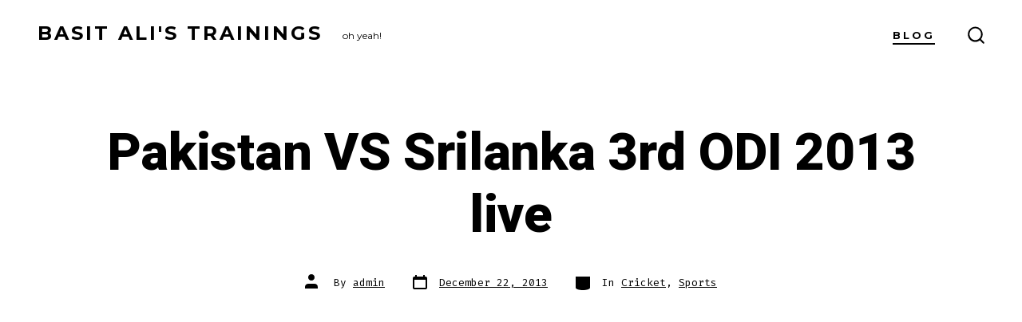

--- FILE ---
content_type: text/html; charset=utf-8
request_url: https://www.google.com/recaptcha/api2/aframe
body_size: 265
content:
<!DOCTYPE HTML><html><head><meta http-equiv="content-type" content="text/html; charset=UTF-8"></head><body><script nonce="iOCwZt_keo445d1WdhZ_oQ">/** Anti-fraud and anti-abuse applications only. See google.com/recaptcha */ try{var clients={'sodar':'https://pagead2.googlesyndication.com/pagead/sodar?'};window.addEventListener("message",function(a){try{if(a.source===window.parent){var b=JSON.parse(a.data);var c=clients[b['id']];if(c){var d=document.createElement('img');d.src=c+b['params']+'&rc='+(localStorage.getItem("rc::a")?sessionStorage.getItem("rc::b"):"");window.document.body.appendChild(d);sessionStorage.setItem("rc::e",parseInt(sessionStorage.getItem("rc::e")||0)+1);localStorage.setItem("rc::h",'1769449634481');}}}catch(b){}});window.parent.postMessage("_grecaptcha_ready", "*");}catch(b){}</script></body></html>